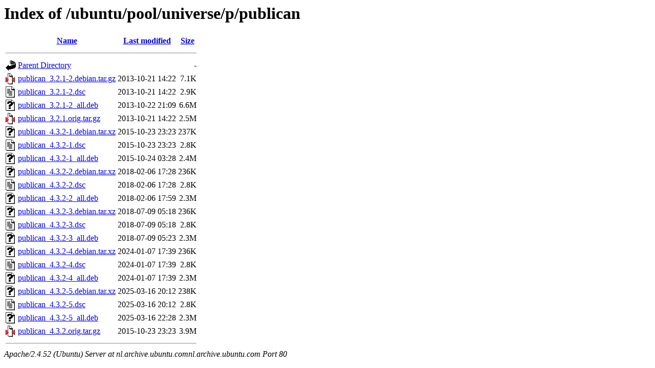

--- FILE ---
content_type: text/html;charset=UTF-8
request_url: http://nl.archive.ubuntu.comnl.archive.ubuntu.com/ubuntu/pool/universe/p/publican/
body_size: 832
content:
<!DOCTYPE HTML PUBLIC "-//W3C//DTD HTML 3.2 Final//EN">
<html>
 <head>
  <title>Index of /ubuntu/pool/universe/p/publican</title>
 </head>
 <body>
<h1>Index of /ubuntu/pool/universe/p/publican</h1>
  <table>
   <tr><th valign="top"><img src="/icons/blank.gif" alt="[ICO]"></th><th><a href="?C=N;O=D">Name</a></th><th><a href="?C=M;O=A">Last modified</a></th><th><a href="?C=S;O=A">Size</a></th></tr>
   <tr><th colspan="4"><hr></th></tr>
<tr><td valign="top"><img src="/icons/back.gif" alt="[PARENTDIR]"></td><td><a href="/ubuntu/pool/universe/p/">Parent Directory</a></td><td>&nbsp;</td><td align="right">  - </td></tr>
<tr><td valign="top"><img src="/icons/compressed.gif" alt="[   ]"></td><td><a href="publican_3.2.1-2.debian.tar.gz">publican_3.2.1-2.debian.tar.gz</a></td><td align="right">2013-10-21 14:22  </td><td align="right">7.1K</td></tr>
<tr><td valign="top"><img src="/icons/text.gif" alt="[TXT]"></td><td><a href="publican_3.2.1-2.dsc">publican_3.2.1-2.dsc</a></td><td align="right">2013-10-21 14:22  </td><td align="right">2.9K</td></tr>
<tr><td valign="top"><img src="/icons/unknown.gif" alt="[   ]"></td><td><a href="publican_3.2.1-2_all.deb">publican_3.2.1-2_all.deb</a></td><td align="right">2013-10-22 21:09  </td><td align="right">6.6M</td></tr>
<tr><td valign="top"><img src="/icons/compressed.gif" alt="[   ]"></td><td><a href="publican_3.2.1.orig.tar.gz">publican_3.2.1.orig.tar.gz</a></td><td align="right">2013-10-21 14:22  </td><td align="right">2.5M</td></tr>
<tr><td valign="top"><img src="/icons/unknown.gif" alt="[   ]"></td><td><a href="publican_4.3.2-1.debian.tar.xz">publican_4.3.2-1.debian.tar.xz</a></td><td align="right">2015-10-23 23:23  </td><td align="right">237K</td></tr>
<tr><td valign="top"><img src="/icons/text.gif" alt="[TXT]"></td><td><a href="publican_4.3.2-1.dsc">publican_4.3.2-1.dsc</a></td><td align="right">2015-10-23 23:23  </td><td align="right">2.8K</td></tr>
<tr><td valign="top"><img src="/icons/unknown.gif" alt="[   ]"></td><td><a href="publican_4.3.2-1_all.deb">publican_4.3.2-1_all.deb</a></td><td align="right">2015-10-24 03:28  </td><td align="right">2.4M</td></tr>
<tr><td valign="top"><img src="/icons/unknown.gif" alt="[   ]"></td><td><a href="publican_4.3.2-2.debian.tar.xz">publican_4.3.2-2.debian.tar.xz</a></td><td align="right">2018-02-06 17:28  </td><td align="right">236K</td></tr>
<tr><td valign="top"><img src="/icons/text.gif" alt="[TXT]"></td><td><a href="publican_4.3.2-2.dsc">publican_4.3.2-2.dsc</a></td><td align="right">2018-02-06 17:28  </td><td align="right">2.8K</td></tr>
<tr><td valign="top"><img src="/icons/unknown.gif" alt="[   ]"></td><td><a href="publican_4.3.2-2_all.deb">publican_4.3.2-2_all.deb</a></td><td align="right">2018-02-06 17:59  </td><td align="right">2.3M</td></tr>
<tr><td valign="top"><img src="/icons/unknown.gif" alt="[   ]"></td><td><a href="publican_4.3.2-3.debian.tar.xz">publican_4.3.2-3.debian.tar.xz</a></td><td align="right">2018-07-09 05:18  </td><td align="right">236K</td></tr>
<tr><td valign="top"><img src="/icons/text.gif" alt="[TXT]"></td><td><a href="publican_4.3.2-3.dsc">publican_4.3.2-3.dsc</a></td><td align="right">2018-07-09 05:18  </td><td align="right">2.8K</td></tr>
<tr><td valign="top"><img src="/icons/unknown.gif" alt="[   ]"></td><td><a href="publican_4.3.2-3_all.deb">publican_4.3.2-3_all.deb</a></td><td align="right">2018-07-09 05:23  </td><td align="right">2.3M</td></tr>
<tr><td valign="top"><img src="/icons/unknown.gif" alt="[   ]"></td><td><a href="publican_4.3.2-4.debian.tar.xz">publican_4.3.2-4.debian.tar.xz</a></td><td align="right">2024-01-07 17:39  </td><td align="right">236K</td></tr>
<tr><td valign="top"><img src="/icons/text.gif" alt="[TXT]"></td><td><a href="publican_4.3.2-4.dsc">publican_4.3.2-4.dsc</a></td><td align="right">2024-01-07 17:39  </td><td align="right">2.8K</td></tr>
<tr><td valign="top"><img src="/icons/unknown.gif" alt="[   ]"></td><td><a href="publican_4.3.2-4_all.deb">publican_4.3.2-4_all.deb</a></td><td align="right">2024-01-07 17:39  </td><td align="right">2.3M</td></tr>
<tr><td valign="top"><img src="/icons/unknown.gif" alt="[   ]"></td><td><a href="publican_4.3.2-5.debian.tar.xz">publican_4.3.2-5.debian.tar.xz</a></td><td align="right">2025-03-16 20:12  </td><td align="right">238K</td></tr>
<tr><td valign="top"><img src="/icons/text.gif" alt="[TXT]"></td><td><a href="publican_4.3.2-5.dsc">publican_4.3.2-5.dsc</a></td><td align="right">2025-03-16 20:12  </td><td align="right">2.8K</td></tr>
<tr><td valign="top"><img src="/icons/unknown.gif" alt="[   ]"></td><td><a href="publican_4.3.2-5_all.deb">publican_4.3.2-5_all.deb</a></td><td align="right">2025-03-16 22:28  </td><td align="right">2.3M</td></tr>
<tr><td valign="top"><img src="/icons/compressed.gif" alt="[   ]"></td><td><a href="publican_4.3.2.orig.tar.gz">publican_4.3.2.orig.tar.gz</a></td><td align="right">2015-10-23 23:23  </td><td align="right">3.9M</td></tr>
   <tr><th colspan="4"><hr></th></tr>
</table>
<address>Apache/2.4.52 (Ubuntu) Server at nl.archive.ubuntu.comnl.archive.ubuntu.com Port 80</address>
</body></html>
